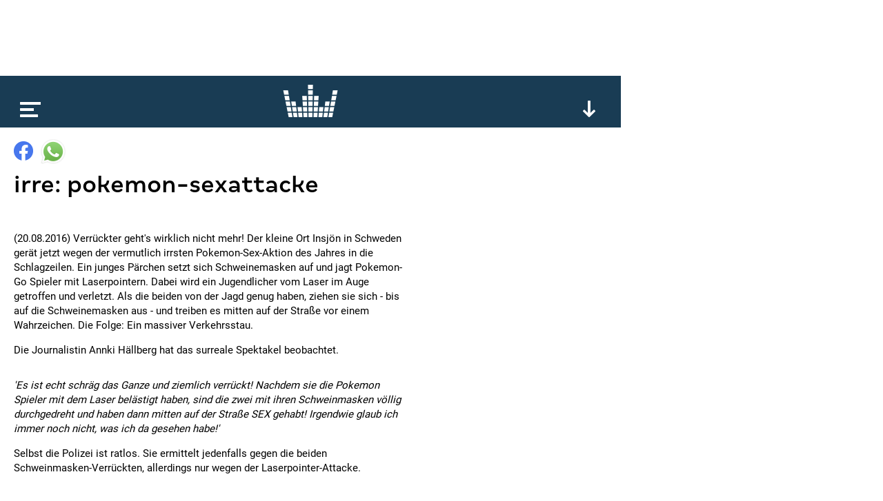

--- FILE ---
content_type: text/html; charset=utf-8
request_url: https://www.google.com/recaptcha/api2/aframe
body_size: 265
content:
<!DOCTYPE HTML><html><head><meta http-equiv="content-type" content="text/html; charset=UTF-8"></head><body><script nonce="OaZwaN2iGm09rLiziw4aCA">/** Anti-fraud and anti-abuse applications only. See google.com/recaptcha */ try{var clients={'sodar':'https://pagead2.googlesyndication.com/pagead/sodar?'};window.addEventListener("message",function(a){try{if(a.source===window.parent){var b=JSON.parse(a.data);var c=clients[b['id']];if(c){var d=document.createElement('img');d.src=c+b['params']+'&rc='+(localStorage.getItem("rc::a")?sessionStorage.getItem("rc::b"):"");window.document.body.appendChild(d);sessionStorage.setItem("rc::e",parseInt(sessionStorage.getItem("rc::e")||0)+1);localStorage.setItem("rc::h",'1769362225792');}}}catch(b){}});window.parent.postMessage("_grecaptcha_ready", "*");}catch(b){}</script></body></html>